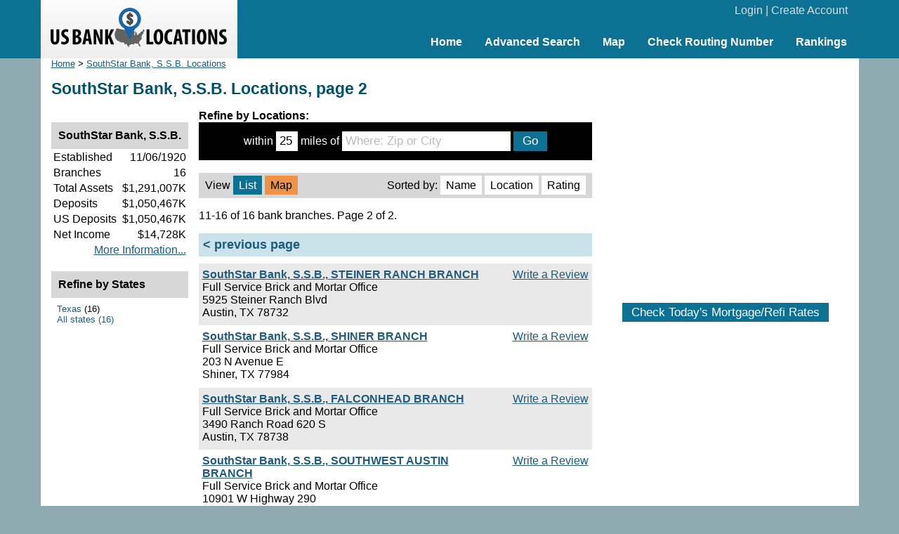

--- FILE ---
content_type: text/html; charset=UTF-8
request_url: https://www.usbanklocations.com/southstar-bank-s-s-b-locations_1.htm
body_size: 2443
content:
<!DOCTYPE html><html lang="en"><head><title>SouthStar Bank, S.S.B. Locations, page 2</title>
<meta name="keywords" content="SouthStar Bank, S.S.B. Locations" />
<meta name="description" content="Complete list of the 16 SouthStar Bank, S.S.B. locations with address, financial information, reviews, routing numbers etc. Also ask questions and discuss related issues here." />
<link rel="canonical" href="https://www.usbanklocations.com/southstar-bank-s-s-b-locations.htm" /><link rel="prev" href="https://www.usbanklocations.com/southstar-bank-s-s-b-locations.htm" /><link href="/css/g.css" rel="stylesheet" type="text/css" /><meta name="viewport" content="width=device-width, initial-scale=1.0"><script src="/js/common2.js"></script>


</head><body><div id="header"><div id="headerin"><table width="100%" cellspacing="0" align="center"><tr><td width="280" id="logo"><a href="/"><img src="/img/us-bank-locations.png" width="251" height="57" alt="US Bank Locations"></a></td><td><div id="login"><a href="/my-account/login.php">Login</a> | <a href="/my-account/create-account.php">Create Account</a></div><div id="nav"><ul><li><a href="/">Home</a></li><li><a href="/advanced-bank-search.php">Advanced Search</a></li><li><a href="/map.php">Map</a></li><li><a href="/check-routing-number.php">Check Routing Number</a></li><li><a href="/bank-rank/">Rankings</a></li></ul></div></td></tr></table></div></div><div id="content"><div id="left">
<div class="small"><a href="/">Home</a> &gt; <a href="southstar-bank-s-s-b-locations.htm">SouthStar Bank, S.S.B. Locations</a></div><h1>SouthStar Bank, S.S.B. Locations, page 2</h1><div id="main"><div><b>Refine by Locations:</b></div>
<div class="bpanel">
<table align="center"><form action="/southstar-bank-s-s-b-locations.htm" method="get">
<tr><td>within</td><td><input type="text" name="ml" size="1" value="25" class="bpanelfield" /></td><td>miles of</td><td><input type="text" name="lc" size="18" class="bpanelfield" style="width:230px;color:#bbbbbb;" id="bkrflc" onFocus="bkrflcOnFocusClean();" onBlur="bkrflcOnFocusBlur();" value="Where: Zip or City" /></td><td><input type="hidden" name="ct" value=""><input type="submit" value="Go" class="btn"></td></tr>
</form></table>
</div><br>
				<table class="lsortby" cellspacing="0" width="100%"><tr><td>View <span class="on">List</span> <span class="highlight"><a href="/map.php?zoom=4&lat=39.368279&lon=-98.891603&name=SouthStar+Bank%2C+S.S.B.">Map</a></span></td><td align="right">Sorted by: <span><a href="southstar-bank-s-s-b-locations.htm?sb=name">Name</a></span> <span><a href="southstar-bank-s-s-b-locations.htm?sb=location">Location</a></span> <span><a href="southstar-bank-s-s-b-locations.htm?sb=rating">Rating</a></span> </td></tr></table><p>11-16 of 16 bank branches. Page 2 of 2.</p><div class="panelpn"><a href="southstar-bank-s-s-b-locations.htm">&lt; previous page</a></div><div class="plb"><div class="txb"><a href="#" onClick="window.location='/review/index.php?pid=10338335';">Write a Review</a></div><b><a href="/southstar-bank-s-s-b-steiner-ranch-branch.html">SouthStar Bank, S.S.B., STEINER RANCH BRANCH</a></b><br>Full Service Brick and Mortar Office<br>5925 Steiner Ranch Blvd<br>Austin, TX 78732</div><div class="plw"><div class="txb"><a href="#" onClick="window.location='/review/index.php?pid=10356516';">Write a Review</a></div><b><a href="/southstar-bank-s-s-b-shiner-branch.html">SouthStar Bank, S.S.B., SHINER BRANCH</a></b><br>Full Service Brick and Mortar Office<br>203 N Avenue E<br>Shiner, TX 77984</div><div class="plb"><div class="txb"><a href="#" onClick="window.location='/review/index.php?pid=10365803';">Write a Review</a></div><b><a href="/southstar-bank-s-s-b-falconhead-branch.html">SouthStar Bank, S.S.B., FALCONHEAD BRANCH</a></b><br>Full Service Brick and Mortar Office<br>3490 Ranch Road 620 S<br>Austin, TX 78738</div><div class="plw"><div class="txb"><a href="#" onClick="window.location='/review/index.php?pid=10337286';">Write a Review</a></div><b><a href="/southstar-bank-s-s-b-southwest-austin-branch.html">SouthStar Bank, S.S.B., SOUTHWEST AUSTIN BRANCH</a></b><br>Full Service Brick and Mortar Office<br>10901 W Highway 290<br>Austin, TX 78736</div><div class="plb"><div class="txb"><a href="#" onClick="window.location='/review/index.php?pid=10335774';">Write a Review</a></div><b><a href="/southstar-bank-s-s-b-gonzales-branch.html">SouthStar Bank, S.S.B., GONZALES BRANCH</a></b><br>Full Service Brick and Mortar Office<br>1609 N Sarah Dewitt Dr<br>Gonzales, TX 78629</div><div class="plw"><div class="txb"><a href="#" onClick="window.location='/review/index.php?pid=10339002';">Write a Review</a></div><b><a href="/southstar-bank-s-s-b-kerrville-branch.html">SouthStar Bank, S.S.B., KERRVILLE BRANCH</a></b><br>Full Service Brick and Mortar Office<br>1101 Junction Hwy<br>Kerrville, TX 78028</div><br><div class="panelpn"><a href="southstar-bank-s-s-b-locations.htm">&lt; previous page</a></div><br>	</div>
	<div id="refine">
<br><div class="panelhead"><div class="panelheadhead">SouthStar Bank, S.S.B.</div><table width="100%"><tr><td>Established</td><td align="right">11/06/1920</td></tr><tr><td>Branches</td><td align="right">16</td></tr><tr><td>Total Assets</td><td align="right">$1,291,007K</td></tr><tr><td>Deposits</td><td align="right">$1,050,467K</td></tr><tr><td>US Deposits</td><td align="right">$1,050,467K</td></tr><tr><td>Net Income</td><td align="right">$14,728K</td></tr><tr><td colspan="2" align="right"><a href="/southstar-bank-s-s-b.shtml">More Information...</a></td></tr></table></div><br><div class="panelhead"><div class="panelheadhead">Refine by States</div><div class="refineLinks"><a href="southstar-bank-s-s-b-texas.htm">Texas</a> (16)<br><a href="/southstar-bank-s-s-b-locations.htm">All states (16)</a></div></div></div></div>
<div id="right">
<br><div style="text-align:center;"><script async src="//pagead2.googlesyndication.com/pagead/js/adsbygoogle.js"></script>
<ins class="adsbygoogle"
     style="display:inline-block;width:336px;height:280px"
     data-ad-client="ca-pub-2927677119936553"
     data-ad-slot="5418662320"></ins>
<script>
     (adsbygoogle = window.adsbygoogle || []).push({});
</script>
</div>
<br><div id="mRateData"></div>
<script>
document.getElementById("mRateData").innerHTML = '<p style="text-align:center;padding-top:10px;" id="mratetablebtn"><span class="btn" style="cursor: pointer;" onClick="return showMratetable();">Check Today\'s Mortgage/Refi Rates</span></p><div id="mratetable"></div>';

function showMratetable(){
	document.getElementById("mratetable").innerHTML = '<iframe src="https://widgets.icanbuy.com/c/standard/us/en/mortgage/tables/Mortgage.aspx?siteid=77c21319f69f80e0&result_count=5" style="width: 100%; height: 1800px; border:0px;"></iframe>';
	document.getElementById("mratetablebtn").innerHTML = '<span class="btn" style="cursor: pointer;" onClick="return hideMratetable();">Hide The Rate Table Below</span>';
	return false;
}
function hideMratetable(){
	document.getElementById("mratetable").innerHTML = '';
	document.getElementById("mratetablebtn").innerHTML = '<span class="btn" style="cursor: pointer;" onClick="return showMratetable();">Check Today\'s Mortgage/Refi Rates</span>';
	return false;
}
</script>

<br></div>

</div>
<div id="clearbottom"></div><div id="footer"><a href="/about-us.php">About Us</a> | <a href="/contact-us.php">Contact Us</a> | <a href="/advanced-bank-search.php">Bank Search</a> | <a href="/terms-of-use.php">Terms of Use</a> | <a href="/privacy-policy.php">Privacy Policy</a><br>&copy; 2026 <a href="//www.usbanklocations.com">USBankLocations.com</a></div>

<!-- Google tag (gtag.js) -->
<script async src="https://www.googletagmanager.com/gtag/js?id=G-CN1EGH3MD3"></script>
<script>
  window.dataLayer = window.dataLayer || [];
  function gtag(){dataLayer.push(arguments);}
  gtag('js', new Date());

  gtag('config', 'G-CN1EGH3MD3');
</script>
</body>
</html>

--- FILE ---
content_type: text/html; charset=utf-8
request_url: https://www.google.com/recaptcha/api2/aframe
body_size: 267
content:
<!DOCTYPE HTML><html><head><meta http-equiv="content-type" content="text/html; charset=UTF-8"></head><body><script nonce="l5JRbxqYVYVgXhptO3Vdcw">/** Anti-fraud and anti-abuse applications only. See google.com/recaptcha */ try{var clients={'sodar':'https://pagead2.googlesyndication.com/pagead/sodar?'};window.addEventListener("message",function(a){try{if(a.source===window.parent){var b=JSON.parse(a.data);var c=clients[b['id']];if(c){var d=document.createElement('img');d.src=c+b['params']+'&rc='+(localStorage.getItem("rc::a")?sessionStorage.getItem("rc::b"):"");window.document.body.appendChild(d);sessionStorage.setItem("rc::e",parseInt(sessionStorage.getItem("rc::e")||0)+1);localStorage.setItem("rc::h",'1768884860571');}}}catch(b){}});window.parent.postMessage("_grecaptcha_ready", "*");}catch(b){}</script></body></html>